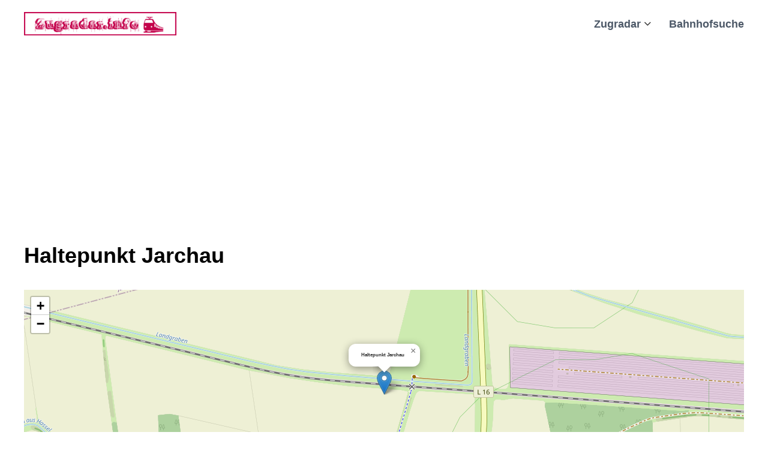

--- FILE ---
content_type: text/html; charset=utf-8
request_url: https://www.google.com/recaptcha/api2/aframe
body_size: 267
content:
<!DOCTYPE HTML><html><head><meta http-equiv="content-type" content="text/html; charset=UTF-8"></head><body><script nonce="8NAKQU8lh_xILE8hnhbehw">/** Anti-fraud and anti-abuse applications only. See google.com/recaptcha */ try{var clients={'sodar':'https://pagead2.googlesyndication.com/pagead/sodar?'};window.addEventListener("message",function(a){try{if(a.source===window.parent){var b=JSON.parse(a.data);var c=clients[b['id']];if(c){var d=document.createElement('img');d.src=c+b['params']+'&rc='+(localStorage.getItem("rc::a")?sessionStorage.getItem("rc::b"):"");window.document.body.appendChild(d);sessionStorage.setItem("rc::e",parseInt(sessionStorage.getItem("rc::e")||0)+1);localStorage.setItem("rc::h",'1769899231741');}}}catch(b){}});window.parent.postMessage("_grecaptcha_ready", "*");}catch(b){}</script></body></html>